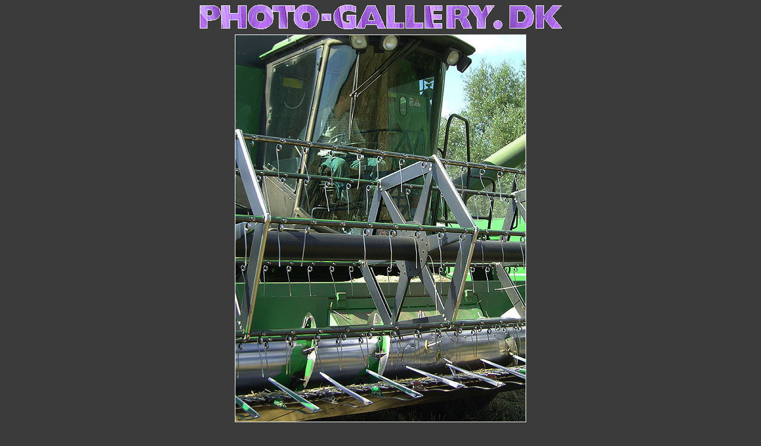

--- FILE ---
content_type: text/html; charset=UTF-8
request_url: https://photo-gallery.dk/oversigt/landbrug/kornhoest/_mejetaersker_hoest-17.html
body_size: 620
content:
<HTML><HEAD>	<TITLE>mejetaersker_hoest-17</TITLE>	<!-- created: torsdag 19. september 2013 -->	<!-- built with: QuickNailer 1.7.1 PPC by Stephen Baber & Softwhir -->	<!-- latest version: www.amug.org/~sbaber -->	<META name="keywords" content="M1QNr"></HEAD><BODY bgcolor="#3b3b3b" text="#ffffff" link="#ffffff" alink="#ffffff" vlink="#ffffff"><P><CENTER><IMG SRC="../../../photo_logo-04.gif" WIDTH="610" HEIGHT="50" ALIGN="BOTTOM" BORDER="0" NATURALSIZEFLAG="3"><BRCLEAR="ALL"><CENTER><IMG height=650 width=488 alt="image/mejetaersker_hoest-17.jpg" src="image/mejetaersker_hoest-17.jpg" BORDER="1"><BR><BR><A href="_mejetaersker_foerehus-24.html">previous</A>  /  <A href="_mejetaersker_hoest-18.html">next</A>  /  <A href="preview_19of20.html">back to  preview</A></CENTER><BR CLEAR="ALL"><BR CLEAR="ALL">&copy;Photo-gallery.dk - Niels Riis Ebbesen</CENTER></P><P><CENTER>- [ Copyright by Niels Riis Ebbesen, no use of picturesallowed without written permission. ] -</CENTER></P><P><CENTER><script type="text/javascript"><!--google_ad_client = "pub-5222387970679894";/* annoncefod 728x90 */google_ad_slot = "4284886301";google_ad_width = 728;google_ad_height = 90;//--></script><script type="text/javascript"src="http://pagead2.googlesyndication.com/pagead/show_ads.js"></script> </CENTER></P></BODY></HTML>